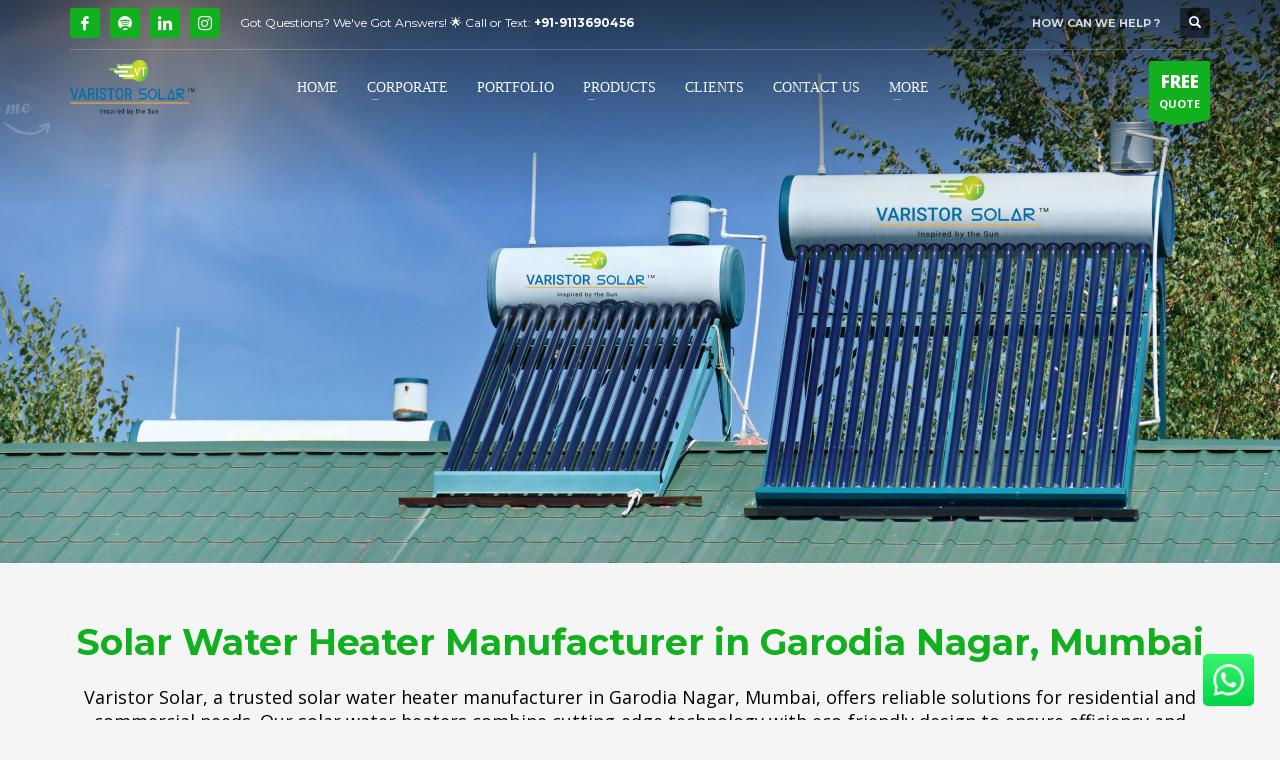

--- FILE ---
content_type: text/html; charset=utf-8
request_url: https://www.google.com/recaptcha/api2/anchor?ar=1&k=6Lcc-zUpAAAAAPznbTJ2Ydhi4AGim9gSU0hJ9N0i&co=aHR0cHM6Ly93d3cudmFyaXN0b3Jzb2xhci5jb206NDQz&hl=en&v=PoyoqOPhxBO7pBk68S4YbpHZ&theme=light&size=normal&anchor-ms=20000&execute-ms=30000&cb=99oxbejaqtof
body_size: 49463
content:
<!DOCTYPE HTML><html dir="ltr" lang="en"><head><meta http-equiv="Content-Type" content="text/html; charset=UTF-8">
<meta http-equiv="X-UA-Compatible" content="IE=edge">
<title>reCAPTCHA</title>
<style type="text/css">
/* cyrillic-ext */
@font-face {
  font-family: 'Roboto';
  font-style: normal;
  font-weight: 400;
  font-stretch: 100%;
  src: url(//fonts.gstatic.com/s/roboto/v48/KFO7CnqEu92Fr1ME7kSn66aGLdTylUAMa3GUBHMdazTgWw.woff2) format('woff2');
  unicode-range: U+0460-052F, U+1C80-1C8A, U+20B4, U+2DE0-2DFF, U+A640-A69F, U+FE2E-FE2F;
}
/* cyrillic */
@font-face {
  font-family: 'Roboto';
  font-style: normal;
  font-weight: 400;
  font-stretch: 100%;
  src: url(//fonts.gstatic.com/s/roboto/v48/KFO7CnqEu92Fr1ME7kSn66aGLdTylUAMa3iUBHMdazTgWw.woff2) format('woff2');
  unicode-range: U+0301, U+0400-045F, U+0490-0491, U+04B0-04B1, U+2116;
}
/* greek-ext */
@font-face {
  font-family: 'Roboto';
  font-style: normal;
  font-weight: 400;
  font-stretch: 100%;
  src: url(//fonts.gstatic.com/s/roboto/v48/KFO7CnqEu92Fr1ME7kSn66aGLdTylUAMa3CUBHMdazTgWw.woff2) format('woff2');
  unicode-range: U+1F00-1FFF;
}
/* greek */
@font-face {
  font-family: 'Roboto';
  font-style: normal;
  font-weight: 400;
  font-stretch: 100%;
  src: url(//fonts.gstatic.com/s/roboto/v48/KFO7CnqEu92Fr1ME7kSn66aGLdTylUAMa3-UBHMdazTgWw.woff2) format('woff2');
  unicode-range: U+0370-0377, U+037A-037F, U+0384-038A, U+038C, U+038E-03A1, U+03A3-03FF;
}
/* math */
@font-face {
  font-family: 'Roboto';
  font-style: normal;
  font-weight: 400;
  font-stretch: 100%;
  src: url(//fonts.gstatic.com/s/roboto/v48/KFO7CnqEu92Fr1ME7kSn66aGLdTylUAMawCUBHMdazTgWw.woff2) format('woff2');
  unicode-range: U+0302-0303, U+0305, U+0307-0308, U+0310, U+0312, U+0315, U+031A, U+0326-0327, U+032C, U+032F-0330, U+0332-0333, U+0338, U+033A, U+0346, U+034D, U+0391-03A1, U+03A3-03A9, U+03B1-03C9, U+03D1, U+03D5-03D6, U+03F0-03F1, U+03F4-03F5, U+2016-2017, U+2034-2038, U+203C, U+2040, U+2043, U+2047, U+2050, U+2057, U+205F, U+2070-2071, U+2074-208E, U+2090-209C, U+20D0-20DC, U+20E1, U+20E5-20EF, U+2100-2112, U+2114-2115, U+2117-2121, U+2123-214F, U+2190, U+2192, U+2194-21AE, U+21B0-21E5, U+21F1-21F2, U+21F4-2211, U+2213-2214, U+2216-22FF, U+2308-230B, U+2310, U+2319, U+231C-2321, U+2336-237A, U+237C, U+2395, U+239B-23B7, U+23D0, U+23DC-23E1, U+2474-2475, U+25AF, U+25B3, U+25B7, U+25BD, U+25C1, U+25CA, U+25CC, U+25FB, U+266D-266F, U+27C0-27FF, U+2900-2AFF, U+2B0E-2B11, U+2B30-2B4C, U+2BFE, U+3030, U+FF5B, U+FF5D, U+1D400-1D7FF, U+1EE00-1EEFF;
}
/* symbols */
@font-face {
  font-family: 'Roboto';
  font-style: normal;
  font-weight: 400;
  font-stretch: 100%;
  src: url(//fonts.gstatic.com/s/roboto/v48/KFO7CnqEu92Fr1ME7kSn66aGLdTylUAMaxKUBHMdazTgWw.woff2) format('woff2');
  unicode-range: U+0001-000C, U+000E-001F, U+007F-009F, U+20DD-20E0, U+20E2-20E4, U+2150-218F, U+2190, U+2192, U+2194-2199, U+21AF, U+21E6-21F0, U+21F3, U+2218-2219, U+2299, U+22C4-22C6, U+2300-243F, U+2440-244A, U+2460-24FF, U+25A0-27BF, U+2800-28FF, U+2921-2922, U+2981, U+29BF, U+29EB, U+2B00-2BFF, U+4DC0-4DFF, U+FFF9-FFFB, U+10140-1018E, U+10190-1019C, U+101A0, U+101D0-101FD, U+102E0-102FB, U+10E60-10E7E, U+1D2C0-1D2D3, U+1D2E0-1D37F, U+1F000-1F0FF, U+1F100-1F1AD, U+1F1E6-1F1FF, U+1F30D-1F30F, U+1F315, U+1F31C, U+1F31E, U+1F320-1F32C, U+1F336, U+1F378, U+1F37D, U+1F382, U+1F393-1F39F, U+1F3A7-1F3A8, U+1F3AC-1F3AF, U+1F3C2, U+1F3C4-1F3C6, U+1F3CA-1F3CE, U+1F3D4-1F3E0, U+1F3ED, U+1F3F1-1F3F3, U+1F3F5-1F3F7, U+1F408, U+1F415, U+1F41F, U+1F426, U+1F43F, U+1F441-1F442, U+1F444, U+1F446-1F449, U+1F44C-1F44E, U+1F453, U+1F46A, U+1F47D, U+1F4A3, U+1F4B0, U+1F4B3, U+1F4B9, U+1F4BB, U+1F4BF, U+1F4C8-1F4CB, U+1F4D6, U+1F4DA, U+1F4DF, U+1F4E3-1F4E6, U+1F4EA-1F4ED, U+1F4F7, U+1F4F9-1F4FB, U+1F4FD-1F4FE, U+1F503, U+1F507-1F50B, U+1F50D, U+1F512-1F513, U+1F53E-1F54A, U+1F54F-1F5FA, U+1F610, U+1F650-1F67F, U+1F687, U+1F68D, U+1F691, U+1F694, U+1F698, U+1F6AD, U+1F6B2, U+1F6B9-1F6BA, U+1F6BC, U+1F6C6-1F6CF, U+1F6D3-1F6D7, U+1F6E0-1F6EA, U+1F6F0-1F6F3, U+1F6F7-1F6FC, U+1F700-1F7FF, U+1F800-1F80B, U+1F810-1F847, U+1F850-1F859, U+1F860-1F887, U+1F890-1F8AD, U+1F8B0-1F8BB, U+1F8C0-1F8C1, U+1F900-1F90B, U+1F93B, U+1F946, U+1F984, U+1F996, U+1F9E9, U+1FA00-1FA6F, U+1FA70-1FA7C, U+1FA80-1FA89, U+1FA8F-1FAC6, U+1FACE-1FADC, U+1FADF-1FAE9, U+1FAF0-1FAF8, U+1FB00-1FBFF;
}
/* vietnamese */
@font-face {
  font-family: 'Roboto';
  font-style: normal;
  font-weight: 400;
  font-stretch: 100%;
  src: url(//fonts.gstatic.com/s/roboto/v48/KFO7CnqEu92Fr1ME7kSn66aGLdTylUAMa3OUBHMdazTgWw.woff2) format('woff2');
  unicode-range: U+0102-0103, U+0110-0111, U+0128-0129, U+0168-0169, U+01A0-01A1, U+01AF-01B0, U+0300-0301, U+0303-0304, U+0308-0309, U+0323, U+0329, U+1EA0-1EF9, U+20AB;
}
/* latin-ext */
@font-face {
  font-family: 'Roboto';
  font-style: normal;
  font-weight: 400;
  font-stretch: 100%;
  src: url(//fonts.gstatic.com/s/roboto/v48/KFO7CnqEu92Fr1ME7kSn66aGLdTylUAMa3KUBHMdazTgWw.woff2) format('woff2');
  unicode-range: U+0100-02BA, U+02BD-02C5, U+02C7-02CC, U+02CE-02D7, U+02DD-02FF, U+0304, U+0308, U+0329, U+1D00-1DBF, U+1E00-1E9F, U+1EF2-1EFF, U+2020, U+20A0-20AB, U+20AD-20C0, U+2113, U+2C60-2C7F, U+A720-A7FF;
}
/* latin */
@font-face {
  font-family: 'Roboto';
  font-style: normal;
  font-weight: 400;
  font-stretch: 100%;
  src: url(//fonts.gstatic.com/s/roboto/v48/KFO7CnqEu92Fr1ME7kSn66aGLdTylUAMa3yUBHMdazQ.woff2) format('woff2');
  unicode-range: U+0000-00FF, U+0131, U+0152-0153, U+02BB-02BC, U+02C6, U+02DA, U+02DC, U+0304, U+0308, U+0329, U+2000-206F, U+20AC, U+2122, U+2191, U+2193, U+2212, U+2215, U+FEFF, U+FFFD;
}
/* cyrillic-ext */
@font-face {
  font-family: 'Roboto';
  font-style: normal;
  font-weight: 500;
  font-stretch: 100%;
  src: url(//fonts.gstatic.com/s/roboto/v48/KFO7CnqEu92Fr1ME7kSn66aGLdTylUAMa3GUBHMdazTgWw.woff2) format('woff2');
  unicode-range: U+0460-052F, U+1C80-1C8A, U+20B4, U+2DE0-2DFF, U+A640-A69F, U+FE2E-FE2F;
}
/* cyrillic */
@font-face {
  font-family: 'Roboto';
  font-style: normal;
  font-weight: 500;
  font-stretch: 100%;
  src: url(//fonts.gstatic.com/s/roboto/v48/KFO7CnqEu92Fr1ME7kSn66aGLdTylUAMa3iUBHMdazTgWw.woff2) format('woff2');
  unicode-range: U+0301, U+0400-045F, U+0490-0491, U+04B0-04B1, U+2116;
}
/* greek-ext */
@font-face {
  font-family: 'Roboto';
  font-style: normal;
  font-weight: 500;
  font-stretch: 100%;
  src: url(//fonts.gstatic.com/s/roboto/v48/KFO7CnqEu92Fr1ME7kSn66aGLdTylUAMa3CUBHMdazTgWw.woff2) format('woff2');
  unicode-range: U+1F00-1FFF;
}
/* greek */
@font-face {
  font-family: 'Roboto';
  font-style: normal;
  font-weight: 500;
  font-stretch: 100%;
  src: url(//fonts.gstatic.com/s/roboto/v48/KFO7CnqEu92Fr1ME7kSn66aGLdTylUAMa3-UBHMdazTgWw.woff2) format('woff2');
  unicode-range: U+0370-0377, U+037A-037F, U+0384-038A, U+038C, U+038E-03A1, U+03A3-03FF;
}
/* math */
@font-face {
  font-family: 'Roboto';
  font-style: normal;
  font-weight: 500;
  font-stretch: 100%;
  src: url(//fonts.gstatic.com/s/roboto/v48/KFO7CnqEu92Fr1ME7kSn66aGLdTylUAMawCUBHMdazTgWw.woff2) format('woff2');
  unicode-range: U+0302-0303, U+0305, U+0307-0308, U+0310, U+0312, U+0315, U+031A, U+0326-0327, U+032C, U+032F-0330, U+0332-0333, U+0338, U+033A, U+0346, U+034D, U+0391-03A1, U+03A3-03A9, U+03B1-03C9, U+03D1, U+03D5-03D6, U+03F0-03F1, U+03F4-03F5, U+2016-2017, U+2034-2038, U+203C, U+2040, U+2043, U+2047, U+2050, U+2057, U+205F, U+2070-2071, U+2074-208E, U+2090-209C, U+20D0-20DC, U+20E1, U+20E5-20EF, U+2100-2112, U+2114-2115, U+2117-2121, U+2123-214F, U+2190, U+2192, U+2194-21AE, U+21B0-21E5, U+21F1-21F2, U+21F4-2211, U+2213-2214, U+2216-22FF, U+2308-230B, U+2310, U+2319, U+231C-2321, U+2336-237A, U+237C, U+2395, U+239B-23B7, U+23D0, U+23DC-23E1, U+2474-2475, U+25AF, U+25B3, U+25B7, U+25BD, U+25C1, U+25CA, U+25CC, U+25FB, U+266D-266F, U+27C0-27FF, U+2900-2AFF, U+2B0E-2B11, U+2B30-2B4C, U+2BFE, U+3030, U+FF5B, U+FF5D, U+1D400-1D7FF, U+1EE00-1EEFF;
}
/* symbols */
@font-face {
  font-family: 'Roboto';
  font-style: normal;
  font-weight: 500;
  font-stretch: 100%;
  src: url(//fonts.gstatic.com/s/roboto/v48/KFO7CnqEu92Fr1ME7kSn66aGLdTylUAMaxKUBHMdazTgWw.woff2) format('woff2');
  unicode-range: U+0001-000C, U+000E-001F, U+007F-009F, U+20DD-20E0, U+20E2-20E4, U+2150-218F, U+2190, U+2192, U+2194-2199, U+21AF, U+21E6-21F0, U+21F3, U+2218-2219, U+2299, U+22C4-22C6, U+2300-243F, U+2440-244A, U+2460-24FF, U+25A0-27BF, U+2800-28FF, U+2921-2922, U+2981, U+29BF, U+29EB, U+2B00-2BFF, U+4DC0-4DFF, U+FFF9-FFFB, U+10140-1018E, U+10190-1019C, U+101A0, U+101D0-101FD, U+102E0-102FB, U+10E60-10E7E, U+1D2C0-1D2D3, U+1D2E0-1D37F, U+1F000-1F0FF, U+1F100-1F1AD, U+1F1E6-1F1FF, U+1F30D-1F30F, U+1F315, U+1F31C, U+1F31E, U+1F320-1F32C, U+1F336, U+1F378, U+1F37D, U+1F382, U+1F393-1F39F, U+1F3A7-1F3A8, U+1F3AC-1F3AF, U+1F3C2, U+1F3C4-1F3C6, U+1F3CA-1F3CE, U+1F3D4-1F3E0, U+1F3ED, U+1F3F1-1F3F3, U+1F3F5-1F3F7, U+1F408, U+1F415, U+1F41F, U+1F426, U+1F43F, U+1F441-1F442, U+1F444, U+1F446-1F449, U+1F44C-1F44E, U+1F453, U+1F46A, U+1F47D, U+1F4A3, U+1F4B0, U+1F4B3, U+1F4B9, U+1F4BB, U+1F4BF, U+1F4C8-1F4CB, U+1F4D6, U+1F4DA, U+1F4DF, U+1F4E3-1F4E6, U+1F4EA-1F4ED, U+1F4F7, U+1F4F9-1F4FB, U+1F4FD-1F4FE, U+1F503, U+1F507-1F50B, U+1F50D, U+1F512-1F513, U+1F53E-1F54A, U+1F54F-1F5FA, U+1F610, U+1F650-1F67F, U+1F687, U+1F68D, U+1F691, U+1F694, U+1F698, U+1F6AD, U+1F6B2, U+1F6B9-1F6BA, U+1F6BC, U+1F6C6-1F6CF, U+1F6D3-1F6D7, U+1F6E0-1F6EA, U+1F6F0-1F6F3, U+1F6F7-1F6FC, U+1F700-1F7FF, U+1F800-1F80B, U+1F810-1F847, U+1F850-1F859, U+1F860-1F887, U+1F890-1F8AD, U+1F8B0-1F8BB, U+1F8C0-1F8C1, U+1F900-1F90B, U+1F93B, U+1F946, U+1F984, U+1F996, U+1F9E9, U+1FA00-1FA6F, U+1FA70-1FA7C, U+1FA80-1FA89, U+1FA8F-1FAC6, U+1FACE-1FADC, U+1FADF-1FAE9, U+1FAF0-1FAF8, U+1FB00-1FBFF;
}
/* vietnamese */
@font-face {
  font-family: 'Roboto';
  font-style: normal;
  font-weight: 500;
  font-stretch: 100%;
  src: url(//fonts.gstatic.com/s/roboto/v48/KFO7CnqEu92Fr1ME7kSn66aGLdTylUAMa3OUBHMdazTgWw.woff2) format('woff2');
  unicode-range: U+0102-0103, U+0110-0111, U+0128-0129, U+0168-0169, U+01A0-01A1, U+01AF-01B0, U+0300-0301, U+0303-0304, U+0308-0309, U+0323, U+0329, U+1EA0-1EF9, U+20AB;
}
/* latin-ext */
@font-face {
  font-family: 'Roboto';
  font-style: normal;
  font-weight: 500;
  font-stretch: 100%;
  src: url(//fonts.gstatic.com/s/roboto/v48/KFO7CnqEu92Fr1ME7kSn66aGLdTylUAMa3KUBHMdazTgWw.woff2) format('woff2');
  unicode-range: U+0100-02BA, U+02BD-02C5, U+02C7-02CC, U+02CE-02D7, U+02DD-02FF, U+0304, U+0308, U+0329, U+1D00-1DBF, U+1E00-1E9F, U+1EF2-1EFF, U+2020, U+20A0-20AB, U+20AD-20C0, U+2113, U+2C60-2C7F, U+A720-A7FF;
}
/* latin */
@font-face {
  font-family: 'Roboto';
  font-style: normal;
  font-weight: 500;
  font-stretch: 100%;
  src: url(//fonts.gstatic.com/s/roboto/v48/KFO7CnqEu92Fr1ME7kSn66aGLdTylUAMa3yUBHMdazQ.woff2) format('woff2');
  unicode-range: U+0000-00FF, U+0131, U+0152-0153, U+02BB-02BC, U+02C6, U+02DA, U+02DC, U+0304, U+0308, U+0329, U+2000-206F, U+20AC, U+2122, U+2191, U+2193, U+2212, U+2215, U+FEFF, U+FFFD;
}
/* cyrillic-ext */
@font-face {
  font-family: 'Roboto';
  font-style: normal;
  font-weight: 900;
  font-stretch: 100%;
  src: url(//fonts.gstatic.com/s/roboto/v48/KFO7CnqEu92Fr1ME7kSn66aGLdTylUAMa3GUBHMdazTgWw.woff2) format('woff2');
  unicode-range: U+0460-052F, U+1C80-1C8A, U+20B4, U+2DE0-2DFF, U+A640-A69F, U+FE2E-FE2F;
}
/* cyrillic */
@font-face {
  font-family: 'Roboto';
  font-style: normal;
  font-weight: 900;
  font-stretch: 100%;
  src: url(//fonts.gstatic.com/s/roboto/v48/KFO7CnqEu92Fr1ME7kSn66aGLdTylUAMa3iUBHMdazTgWw.woff2) format('woff2');
  unicode-range: U+0301, U+0400-045F, U+0490-0491, U+04B0-04B1, U+2116;
}
/* greek-ext */
@font-face {
  font-family: 'Roboto';
  font-style: normal;
  font-weight: 900;
  font-stretch: 100%;
  src: url(//fonts.gstatic.com/s/roboto/v48/KFO7CnqEu92Fr1ME7kSn66aGLdTylUAMa3CUBHMdazTgWw.woff2) format('woff2');
  unicode-range: U+1F00-1FFF;
}
/* greek */
@font-face {
  font-family: 'Roboto';
  font-style: normal;
  font-weight: 900;
  font-stretch: 100%;
  src: url(//fonts.gstatic.com/s/roboto/v48/KFO7CnqEu92Fr1ME7kSn66aGLdTylUAMa3-UBHMdazTgWw.woff2) format('woff2');
  unicode-range: U+0370-0377, U+037A-037F, U+0384-038A, U+038C, U+038E-03A1, U+03A3-03FF;
}
/* math */
@font-face {
  font-family: 'Roboto';
  font-style: normal;
  font-weight: 900;
  font-stretch: 100%;
  src: url(//fonts.gstatic.com/s/roboto/v48/KFO7CnqEu92Fr1ME7kSn66aGLdTylUAMawCUBHMdazTgWw.woff2) format('woff2');
  unicode-range: U+0302-0303, U+0305, U+0307-0308, U+0310, U+0312, U+0315, U+031A, U+0326-0327, U+032C, U+032F-0330, U+0332-0333, U+0338, U+033A, U+0346, U+034D, U+0391-03A1, U+03A3-03A9, U+03B1-03C9, U+03D1, U+03D5-03D6, U+03F0-03F1, U+03F4-03F5, U+2016-2017, U+2034-2038, U+203C, U+2040, U+2043, U+2047, U+2050, U+2057, U+205F, U+2070-2071, U+2074-208E, U+2090-209C, U+20D0-20DC, U+20E1, U+20E5-20EF, U+2100-2112, U+2114-2115, U+2117-2121, U+2123-214F, U+2190, U+2192, U+2194-21AE, U+21B0-21E5, U+21F1-21F2, U+21F4-2211, U+2213-2214, U+2216-22FF, U+2308-230B, U+2310, U+2319, U+231C-2321, U+2336-237A, U+237C, U+2395, U+239B-23B7, U+23D0, U+23DC-23E1, U+2474-2475, U+25AF, U+25B3, U+25B7, U+25BD, U+25C1, U+25CA, U+25CC, U+25FB, U+266D-266F, U+27C0-27FF, U+2900-2AFF, U+2B0E-2B11, U+2B30-2B4C, U+2BFE, U+3030, U+FF5B, U+FF5D, U+1D400-1D7FF, U+1EE00-1EEFF;
}
/* symbols */
@font-face {
  font-family: 'Roboto';
  font-style: normal;
  font-weight: 900;
  font-stretch: 100%;
  src: url(//fonts.gstatic.com/s/roboto/v48/KFO7CnqEu92Fr1ME7kSn66aGLdTylUAMaxKUBHMdazTgWw.woff2) format('woff2');
  unicode-range: U+0001-000C, U+000E-001F, U+007F-009F, U+20DD-20E0, U+20E2-20E4, U+2150-218F, U+2190, U+2192, U+2194-2199, U+21AF, U+21E6-21F0, U+21F3, U+2218-2219, U+2299, U+22C4-22C6, U+2300-243F, U+2440-244A, U+2460-24FF, U+25A0-27BF, U+2800-28FF, U+2921-2922, U+2981, U+29BF, U+29EB, U+2B00-2BFF, U+4DC0-4DFF, U+FFF9-FFFB, U+10140-1018E, U+10190-1019C, U+101A0, U+101D0-101FD, U+102E0-102FB, U+10E60-10E7E, U+1D2C0-1D2D3, U+1D2E0-1D37F, U+1F000-1F0FF, U+1F100-1F1AD, U+1F1E6-1F1FF, U+1F30D-1F30F, U+1F315, U+1F31C, U+1F31E, U+1F320-1F32C, U+1F336, U+1F378, U+1F37D, U+1F382, U+1F393-1F39F, U+1F3A7-1F3A8, U+1F3AC-1F3AF, U+1F3C2, U+1F3C4-1F3C6, U+1F3CA-1F3CE, U+1F3D4-1F3E0, U+1F3ED, U+1F3F1-1F3F3, U+1F3F5-1F3F7, U+1F408, U+1F415, U+1F41F, U+1F426, U+1F43F, U+1F441-1F442, U+1F444, U+1F446-1F449, U+1F44C-1F44E, U+1F453, U+1F46A, U+1F47D, U+1F4A3, U+1F4B0, U+1F4B3, U+1F4B9, U+1F4BB, U+1F4BF, U+1F4C8-1F4CB, U+1F4D6, U+1F4DA, U+1F4DF, U+1F4E3-1F4E6, U+1F4EA-1F4ED, U+1F4F7, U+1F4F9-1F4FB, U+1F4FD-1F4FE, U+1F503, U+1F507-1F50B, U+1F50D, U+1F512-1F513, U+1F53E-1F54A, U+1F54F-1F5FA, U+1F610, U+1F650-1F67F, U+1F687, U+1F68D, U+1F691, U+1F694, U+1F698, U+1F6AD, U+1F6B2, U+1F6B9-1F6BA, U+1F6BC, U+1F6C6-1F6CF, U+1F6D3-1F6D7, U+1F6E0-1F6EA, U+1F6F0-1F6F3, U+1F6F7-1F6FC, U+1F700-1F7FF, U+1F800-1F80B, U+1F810-1F847, U+1F850-1F859, U+1F860-1F887, U+1F890-1F8AD, U+1F8B0-1F8BB, U+1F8C0-1F8C1, U+1F900-1F90B, U+1F93B, U+1F946, U+1F984, U+1F996, U+1F9E9, U+1FA00-1FA6F, U+1FA70-1FA7C, U+1FA80-1FA89, U+1FA8F-1FAC6, U+1FACE-1FADC, U+1FADF-1FAE9, U+1FAF0-1FAF8, U+1FB00-1FBFF;
}
/* vietnamese */
@font-face {
  font-family: 'Roboto';
  font-style: normal;
  font-weight: 900;
  font-stretch: 100%;
  src: url(//fonts.gstatic.com/s/roboto/v48/KFO7CnqEu92Fr1ME7kSn66aGLdTylUAMa3OUBHMdazTgWw.woff2) format('woff2');
  unicode-range: U+0102-0103, U+0110-0111, U+0128-0129, U+0168-0169, U+01A0-01A1, U+01AF-01B0, U+0300-0301, U+0303-0304, U+0308-0309, U+0323, U+0329, U+1EA0-1EF9, U+20AB;
}
/* latin-ext */
@font-face {
  font-family: 'Roboto';
  font-style: normal;
  font-weight: 900;
  font-stretch: 100%;
  src: url(//fonts.gstatic.com/s/roboto/v48/KFO7CnqEu92Fr1ME7kSn66aGLdTylUAMa3KUBHMdazTgWw.woff2) format('woff2');
  unicode-range: U+0100-02BA, U+02BD-02C5, U+02C7-02CC, U+02CE-02D7, U+02DD-02FF, U+0304, U+0308, U+0329, U+1D00-1DBF, U+1E00-1E9F, U+1EF2-1EFF, U+2020, U+20A0-20AB, U+20AD-20C0, U+2113, U+2C60-2C7F, U+A720-A7FF;
}
/* latin */
@font-face {
  font-family: 'Roboto';
  font-style: normal;
  font-weight: 900;
  font-stretch: 100%;
  src: url(//fonts.gstatic.com/s/roboto/v48/KFO7CnqEu92Fr1ME7kSn66aGLdTylUAMa3yUBHMdazQ.woff2) format('woff2');
  unicode-range: U+0000-00FF, U+0131, U+0152-0153, U+02BB-02BC, U+02C6, U+02DA, U+02DC, U+0304, U+0308, U+0329, U+2000-206F, U+20AC, U+2122, U+2191, U+2193, U+2212, U+2215, U+FEFF, U+FFFD;
}

</style>
<link rel="stylesheet" type="text/css" href="https://www.gstatic.com/recaptcha/releases/PoyoqOPhxBO7pBk68S4YbpHZ/styles__ltr.css">
<script nonce="DVtT6X10HFf0j936xaxHYQ" type="text/javascript">window['__recaptcha_api'] = 'https://www.google.com/recaptcha/api2/';</script>
<script type="text/javascript" src="https://www.gstatic.com/recaptcha/releases/PoyoqOPhxBO7pBk68S4YbpHZ/recaptcha__en.js" nonce="DVtT6X10HFf0j936xaxHYQ">
      
    </script></head>
<body><div id="rc-anchor-alert" class="rc-anchor-alert"></div>
<input type="hidden" id="recaptcha-token" value="[base64]">
<script type="text/javascript" nonce="DVtT6X10HFf0j936xaxHYQ">
      recaptcha.anchor.Main.init("[\x22ainput\x22,[\x22bgdata\x22,\x22\x22,\[base64]/[base64]/bmV3IFpbdF0obVswXSk6Sz09Mj9uZXcgWlt0XShtWzBdLG1bMV0pOks9PTM/bmV3IFpbdF0obVswXSxtWzFdLG1bMl0pOks9PTQ/[base64]/[base64]/[base64]/[base64]/[base64]/[base64]/[base64]/[base64]/[base64]/[base64]/[base64]/[base64]/[base64]/[base64]\\u003d\\u003d\x22,\[base64]\\u003d\x22,\[base64]/CksKbw6FEw4h1w6dcTm3DonzDhsKHUMO2w5kEw7bDt07Dg8O3KHE5HMOaK8K8GXzCsMOPBBAfOsOKwo5OHHPDkklHwqMaa8K+N2Q3w4/Dr2vDlsO1wpBSD8OZwqPCqGkCw6d4TsOxJCbCgFXDqk8VZT/CpMOAw7PDsS4ca0MQIcKHwrUBwqtMw5/[base64]/CjDDClMOYfsO1QBPCg8Kqwr3CnmMSwoJcw6sBJsKgwpsgWhzCg1YsWS1SQMK9wrvCtSlXeEQfwo/Cq8KQXcOywpDDvXHDsFbCtMOEwr06WTtWw5c4GsKZC8OCw57Dl2IqccK9wrdXYcOEwoXDvh/DlknCm1QmScOuw4M4woNHwrJcSkfCusOVbGchL8KlTG4UwooTGk/[base64]/EnzDlVlvw69AXEfCiS3DjcOmVG1yS8KHFMKEwo/[base64]/[base64]/Du8OBIcO2wq/CmsKJBGHCviPCuivCll7DgiVzw7ssScOCdsKSw5B/ccKSwovCi8KLw5owP3TDlsOXJHxFeMO1O8OIWAnCrEXCrcKOw5MpOWTCrlVewrQxPcOWXH1awoDCqcOoB8KOwpjCrx9GP8O1akEtQ8KHQhLDq8KxUl7DisKgwrpFTcK1w4jCv8OJYz0oMw/DsWEDU8KBQh/CosOswpDCi8OjP8Ksw6hDScKjQ8OKUEk/LgXDnxtqw7IqwrnDp8O4PsOgbsOwbkpCTi7CjRYdwoTCjEHDjA0cfkIzw7VVeMKAw7FZDT/Dj8OoU8KIe8O1LMKhb1F9SR7DlUTDvcO2Y8KDYcKuw7XChBPCpcK/dhwgJnDCrcKIUSwoG0QQCcKiw5rCjQrCoyjDmSAZwqEZwpHDmCvCsTFtUcORwqzDvh7DmMODGRvCpQ9Ww63DuMOTwoNNwqo1XcO/wo/[base64]/[base64]/DqnvDhSRmwqrCusO+w5clwqdEw4rCgMO4RjvDqE54NEzCmRXCjiLCpBtwDCTDqsKQEhpQwprCp2jDgMOpKcKaPkN3dcOpVcK0w77CmknCp8K1OsOVw7vCnsKhw51iJHDCk8KFw5R5w7zDrcO8OsKEdcK5wrPDm8OewoIeXMOCWcK5QsOCwo88w5FQVW5Ddy/DmMKbWEnDiMOiw7JIw4vDvMOeYk7DhXNcwpfCpiQ8GnMtB8KNQcK2ckZ5w6XDhVpDw5jCkQZgCsKrKRXDhMOswqA2wqd+wrMTw4HCs8KrwoDCuGzCsEBHw7FeccOpZkLDhsOJB8OHHA7DrycSw5/CgErCv8ORw5zClkNxECDCr8KKw6tJSsKlwqJtwqfDnhDDshUTw4Q1w6cIw7HDuSRaw4INccKseRkAchXDhsO5SjLCqsOzwphCwow3w53CtsOiw54bfcOMw7s4XR/Dp8Kew5AywrsbecOtwqt/LsK/w4DCtG3DlF/[base64]/[base64]/CpcO3wqDCmSdKwod3wrc8wp7CpgQBw4wDKn1LwqoyOsOxw4rDk1orw500AMOnwq/DnMKwwq/Cs0shSGQvS1rChcKuIGbDmhQ5XcKnG8KZw5Y2w4DCicOSKmo/T8ObX8KXXcOjwpJLw6zDusODY8K/[base64]/w5gUbkHDlsKsey07In09Vxk4em1VwplZw5LCjCU9w5QEw4YZwq9cw7sQw5kiwpg4w5zDsxrCs0QUwrDDgh5QFSNHACEnw4ZrG3lQcDLCnsKKwr3DtWnCk2rDli7CoUEaMXl/Q8OCwrjDlB5JOcOJw6FFw73CvcOzw7EdwqdGLcKPT8OrB3TDsMKUwoUrGsKgwoI5wpTCiGzCs8KoAynDqkx3bCLCmMOIWsKsw68pw5DDr8Onw6/[base64]/Co8O2YXXCpsOwwpI2wpTCol/Drh4Xw6AiKMK/wrQpwr8CDlbDjcOyw7Mxw6XCrjfCvSlBFEXCtcO+JV9xwrcCwpFcVxbDuAvDqsKJw6gOw43DoXtgwrc0wr0ePlvChcOZwrsKwqtLwpNUw64Swo4/wq8yVC0DwpnCuTvDv8KLwrLDg019BMKSw7DCmMKZG1tLMRjCksOAfAvCp8Kod8Oswr/DukJGH8Omw6QvIcK7woQATcOQOsKDATAuwqPDssKlwrDCi3dywpcEwrTDjh7DusKuOGhNw4QMw7pMN2zDmcKtTRfDlhdTw4VEw5UYV8OvYS8TwpfCrcOjacKtw4diw4o7ajYEIivDrVwzA8Oraz7Dm8OCZcOZdVUUacOkD8OFwoPDoD/[base64]/DiXQCAMOZw4oREMOqS8OnwpE2wpzDkhnDvi4kw4zCo8O5w4gFdsKmIhI0OMONXHLDpiDDjsOwQw0ldMKvaDg8wqNhJk3Dlko2EkzCvMOqwoI0SX7CiQTCnh3DghVgw7BGw5fDg8KhwonCn8KHw4bDlxXCr8KhCU7CiMO8DcK1wow5O8KvbsK2w6U/w7MDBQbDiU7DrG0lS8KnBmLCoDzDmXQsWSNcw45Sw4Bpwp0xw7/Cv3LCjcKiwrk+J8KsfnLCoj5Uw73CkcOnA30KT8KhAMOWRDPDvMKPLXFkw4ceZcKJc8KVZ19DLcK6wpbDnHUswqx4wobCpEHCky3ClTAwbV3Cn8OswprDscOLa0XCm8KpXA8wBUUkw43CqcKMTsKHDh/[base64]/asO8QMKxw7fDuz3Cix7DtcKAwqXDtG0Ow6TCg8O/wo4qOMKEQMONwp7CkhbDsyLDtC0wT8KLcnnDjE1BBcK4wqoXw6xwOsKRThZjw5LCtxF7RB0cw5vClcKSDyrClMO/woTDkcOOw68WHH5BwqzCvsKww7VbJcKpw6jCrcOHdcKHw6jCr8KawpzCsU4oasKQwp5Dw5ZJIMK5wqnCscKQdQ7CpsOLFgHChsKrDhbCv8K+w6/CgnDDphfCjMOvwoIAw4vCn8O0JU3DkjXCl1bCncOxwq/DtR/Ds2Eqw6QlZsOYfMO6w6rDnTTDuVrDgSPDiw1XBUMBwpk7woTClykUQMOlDcOFw5AJUzIUwpY1QHvDmBHCo8KKw5TDi8OLw7cowrUswolzeMOGw7J0wqnDssKCw74Gw7TCuMK7X8O4dsK/D8OrNC9/wrIcw6NIPcOCw5gjXRnDhMKCP8KPfxPCosO5wojDsh7CrcKvw50SwpVlwrkow4DCnyg7JMKhdkd6IsOgw7xoPxcGwpvDmk/CiDxWwqbDlFPDk3fCuVcHw7c4wqzCoHhbMmvDsW7Cm8Oqw4hhw6Y0R8K0w47DgWLDv8OKw5xCw5fDjcOGw63CnSbDq8KSw78GU8ObYy3CocOjwp58Sklsw5kjZ8OowoLDtnDDp8KPw7/DlEvDp8KnKgLCskvCkAnCnSxABsKrTMK3YsKqUsK8w5hsf8KldElHwpxQYMOcw7DDuUoaB10ib3cBw5TDp8Otw7cvasOHABAZdy0mesK8LU9EJx5FBk59wqIIb8OPwrEgwqnCvcO5wrJcRn17fMOfwpsnw7/Dv8K1YcOsTMOTw6nCpsKleUgMwpHClsKmBcKgNMO5wrfCnsKZw59JcC4Nf8OxWQ1JGkE3w7nCrMOoblNTYEVlGcKdwpNVw7VKw6IVwr0Jw6HClR02F8Olw6kHfMOdwo/Dg1wfw7/Ck37CnMKNb2HCi8OqRWk7w691w4pBw4tEUcK0TsOlClDCrMOgM8KXXzQAW8OlwrMHw79VLsO6aHQtwoDCkmw0D8KOL1LDtkvDoMKEw4fCgHpNecK6HsKmPlfDhsOQFjXCvMOHSk/ChMKRA0nCkMKCKSfClgrCnSbDuRTCg2fDiGJywpjCi8K8UsKzw5Bgw5Y4wpbCssKXNnpZCndYwoHDr8KTw5cHwo7CqmLCm0E4AkTCgsKWZRjDn8K1LUXDqcK1Uk/DuRbCsMOQTw3Chx3DtsKTwqxtVMOwAk5rw5tVwpDDh8KTwpJ3QSAvw77DrMKuFcOTwrLDtcOuw6BewqoXbhxfGlzDmMKgbDvDssKGwrjDmzjCmzbDu8OwL8ORwpIFwqPCoytQBTVVw7nCrQ/Cm8KxwqbCvDcpwpU0wqJCKMOQw5XCrcO6V8Ogwpg6w6ghw4ULfxRjHDXCqXbDsXHDrsO3NMK2AA4sw7NrOsOPTQd8w6zDmsOHQEbCscOUKnMcFcKUa8OSbFfDjUUVw6FrAS/[base64]/wqLDqMKUWsOhIcOZw78PwpgtAsK0MFUgw4zCrAAUw7DCjRhAwqzDonzCtXs0w4jCjsORwoN/OQzDpsOqwq8BK8O7XsKiwoohJMOCdmYhb1XDgcKcRcO4FMO2NRF/XsOvLMK0GVIiGCrDrMKuw7xPQMOvbHw6NFRRw4zCrMOzVEvDgQfDizXDkiHCjcOyw5VrEMKKwobClRrDgMOfTQvCoFkWSVNvYsK8N8KeATfCuAt+w6QqMwbDncOtw6/CtcOqDBEkw77CrBJAQnTCvsKUwqDDtMKZwp/DgcOQw7nDrsOXwoJOQUTCm8K5P3MJMcOCw6Ndw4HDgcOHw5TDnWTDssO+wqzCo8KJwr86RMK6dCzCjsKrJcKcX8Obwq/DnU9Nw5JxwoUcC8KDKznDp8Ktw47ChnXDnsOVwrXCvsO+SBEpw5XCkcKUwrPDilxYw6dtfcKjw4gWD8OMwqNawr5GeX4AfFnCjzFYY3lhw6BkwpLDp8KPwovDlVQLw4h8wrYvYVcqwr3Cj8OER8OhAsKSc8KTKTJDwoAlwo3Dml/Cji/CmUdkP8KKwq5vLMKZwqlxwrvDkE/Dv3sdwqXDt8KLw73Cl8O+JMOJwqvDrMKxwqlxYcKVRzdtwpHCssOmwqrCgldTBBENN8KbBkjChcKjQgHDo8Opw7bDsMOtwpvCpcOLWsKtwqXDvsOBMsOoeMKGw5RRE1TCpkBIT8Kmw7zDqsKrW8OgAMKnw4sGInvCrhfDmm9iIwJxczx0MEctwo0Ew6Yswo/[base64]/w70NTAzDt8K/SnkXJE01wprCrMO1ETHCiUDDun04VcOLWMK1wq8fwqHChsO/w5PCncO/w50yQsKEwqtwacKzwrTCsx/CucOywrvDgXhUw6PDnn7CswfDnsKNXXbCsXEEwrbDmxI0w4/[base64]/[base64]/MMKlwoDClMOPeGfDsEUsw74Zw6fDgsKcLkjCk8K/LGLDi8O1wrfCpsOiwqPCq8KbD8KXCnPDgcOOB8KHwqpiXgzDlsO0wo4neMK5wo/DmBgKXMO/e8KjwqfCjcKUFhLCrsK1EsKHw5LDthbCjQrDksOUNSJDwqPDqsO/QCQzw69xwrVjOsOKwrFvdsKLw4DDtG7Co1NhNcKdwrzCtDERwrzDvHprwpBTw4APwrUQd2LCjCjCm0HChsOsecO1S8Knwp/ClcKrwrc/worDtsOkIcOWw5l9w6RRSQY0IhQywpHCqMKqOS3DjMKubMKoJ8KiC0zCusOowq/Dt14aTQ/DtsKQUcOuwoUDQhDDsRl4wpfDsWvCnFHDoMKJScOkbEzDkz7CuBDDk8Osw4nCrMOQwpPDqyUHw5LDoMKHf8O5w49SfcKocsKuw7syAcKdw7tFecKBwq7CvjYKFCHCr8OwZghSw7FPw6TCrMKXBsK9wrBxw5fCl8O5KXcYCcKYWcOQwovCqgHCg8K7w6/[base64]/DucKqLsO2wrjCrhQswqwjCjbCqhbCvCsnGsOhaTzDliHCjmvDjcKmb8KAUUfDi8OkCyBMXsKNcFDChsKtZMOGY8OHwoVbbinDqsKeCsOmTMO5wqbDkcORw4XDik3DhFQXFsKwZWvDkMO/wrYgwrbDssODwoHCtVMYwp06w7nCjVzDs3hlIycfMsOYw6bCisOmC8KXOcKqZMKKMSlgR0c1EcKbw7hJRiPCtsK4wr7DpSY8w6HCiUdAKcKjQBzDqsKfw4nDnsK4Xwd/P8KdbD/CkQEqw57CucKAK8KUw7TDngLCpjTDmGnDtCrCqcO5w6HDlcKbw4MLwobDq1bDhcKaJx1tw5MgwpfCuMOEw73Ch8KYwqlswoHDlsKDK0jCoUvCl1NeM8O/QMO8NW1kdyrCi0Ufw58CwqnDkW4Dwok9w7dZAA/DnsKwwoPCncOse8OhVcO6fFjCqnrCmlPChsKlemHCgcK2QDALwrnCp23CicKNwpPDmi/[base64]/Ds0/Dp8KVwrvDlFDCj8KLw5/DtcKnYVNhKcOewrvCm8OqbmDDuHvCn8K4QlzCk8KcTsOCwpvDlHPDt8O0w4XDoFF6w59cwqbCksK4w67CsEl0I2vDsGTDu8O1J8KtIi1pIA4oXMKKwo5LwpfCjFMqw6V+wrRMOEpUw7YAMwDCukzDiBonwp1Rw7DDosKHS8K8ESYiwqPCv8OoFhp2wog/w7FqVRHDncO+w7c7b8O5wqfDjhp4FcOmwrTCv2lXwrooIcOEXVPColLCh8KIw7oGw7PCsMKKwq3Co8KwXH/DjMKKwrIca8Olw6fDviF0w4IUaEN5wpV2w4/DrsONcCEEw4BDw7bDo8K+Q8Kjw6N9w5B+BMKewrs6wqHCkkJELgNDwqUVw6HDpcKBwoHCu0B2wotTwpnCu0PDqsKawoQ0S8KSCiTCjzIQclHDiMOuDMKXw5J/BWDCpDo0a8KYw4PCusKgwqjCmsK3wpvDs8ODLDrDp8KWeMKEwqnChTIeF8Kaw6rCssK6wo3CkG7CpcOOHAd+ZsO6FcKEFAZhfsKmChzCj8K5Ki8bw7kjeUo8wqvCg8OGwoTDgsOhRT1vwrkNwpFmw5TCgDc/wpJdwrHCisOZGcKvw7zCqwXCqcO0JTUwVsKxw43Cv0YQSwvDulnCqXt1wpfDncKGYTbCoUQeLMOkwrjDuUzDm8OUwpdowol+AhQDHnhcw7TCgMKawpVFEybDskLDlsOIw6zCjDbDtsOSfibDscOqZsKFbcOpw7/[base64]/[base64]/Y3I8wozDtQwKFsK/ck7Dq8OmbH7DsgLCvMOGw4Enw4fDr8OkwpYBccKmw7wHwpLDp3/CqMOewpEaZsOGU0bDiMOWTABpwrgPYU/DicK9w5rDucO+woxTV8KIPSsrw4QTwp43w5rCiEAOK8Oyw7TDtcO5w4DCucK9wo/CryMqwrjDicO1w7JkT8KZwr1gw53Dgk3CgcKawq7CpWQXw5NHwr/DuCDCjcK7wrpKWMOmw63DksOMXTnCpScZwrrClmdxZcOgwq9FX1vDjcOCa2jCiMKlZcOMO8OYP8KGJHfCucOYwoLCjsKRw57CjgZ4w4NXw7t0wpkVb8KuwpQpKkfCicObf2vCtxwkBAEaUBbDlsKSw4PDvMOcwo/Cs3LDuS1/Ix/[base64]/DgsKcXMKoQsOmw7zDqQ8ZYcOqFjPDpMK9X8O0wqlfwo1jw7RAP8KBwp1wdsOfcy5IwrJ2w5vDlhfDvmwyB0LClzzDkTBow4QMwrvCoygPw6/Dr8KowqEFJ1zDoWfDi8OMI2XDvsKowrZXF8OowoHDnBg2w7RCwqHCosKWw6M6w6sWEXXCn2srw7dhwqTDscOUC2LDgk8DIWHCh8OGwpgKw5/[base64]/AMKaPDA2Rx7CocOhwp4AwqYDw6sBUsO0wpHCigUbwrk4QV1vwpp3wo92WcKPVcOQw6DCpMKYwq5Qw5vCmcKvwpHDscOaVCTDhwTDnjIedTpWA0XDv8OpccKQcMKqVcO5dcOBXcOrN8OVw57Dgx0BaMKHSkkZw7vDnT/Ch8OxwpfCmg/DujMFwpk6wqrCkEMEwoLClMKawrnDi0/CgnXCsxLCoEhew5PCulA3F8KjWS/DqMOkHsKiw5fCqToLX8KTEHjCiVzCix8Ew4dAw7LCjxbChUjDqWjDnURFTsK3M8KnLMK/[base64]/DnQ3CtHpQDyNxw57DuDt2w6TDisKnw5TDnSEFO8Kfw6kCw63CvsOWbMOUOCrCniHCnEDDqTsPw7Jzwr7DqBRIfcOlXcKnbsKzw4h+FUBxEzPDu8K2Q05rwqHDglnCtD/[base64]/[base64]/[base64]/[base64]/L8KDwrbDuMOpcMKAw57Cs8KILcKBw7VWwrgrXcKiOsKUesOxw4IzUR/ClsO1w4TDhUxQPV/Ch8O7X8O0woRhNsKYw5LDqsKewrTClsKFw6HCm0vCvcKEY8KyIMKFeMOcwqZnMsOTw74Pw7BIwqM3DF3CgcKjZcOfUDzDoMKtwqXDh0EKw78pFHNfwoHDoTvDosOFw7YxwosuCELDvMKpScOsCWsuYcKPw7bDj0TCg3DCtcKnKsK/wqNiwpHCqC5swqQKwrrDmMKmSj0HwoZVf8KJD8ONEw5ewqjDisORbyBYwq/Cumk0w5IfNMOlwqNhwpoKw51IesKsw4VIwr5fe1NDUMKCwpobw4LCv3QrRnfDjUd6wqXDusKvw4oswoXCtHNfVMOwZsOBVXsEwo8Dw7DDicOAC8OpwoARw7EKX8Kzw5MLYRZgGMKqfsKNw4jDhcO5KMO/[base64]/AcK5IUrCjcO0wrrDrsO/wozCiC7CsFMeeRwQw7nDqcOGPsKVKWQNNsO4w4R9w4XCvMO7wqjDqcOiwqnDl8KPEnfChUVFwplyw5vDhcKoOQDDpQVowqQzw4DDl8Kbw5/Ci1BkwrrCh0V+wqt4EnLDtsKBw5vCicOsUzFjVUptw7XDn8O2aQHDux1QwrPCvl5pwofDjMOVZWPChhvCiV3CjifCksKtYcKjwroOA8KAQcOpw6wIb8KKwotOH8KOw61/TyjDkMOsesO9w7VvwpxaM8KfwonDvsO2wqbCjMOnQRRyZEdIwp8RS3XCsXwsw4rCmlgPVErDn8KrNVQhIFvDmcOsw5Mkw5bDhUjChHbDvXvCksOMckEBGVE5G3xdNsKrw4MYNFcSD8OpZsKHRsOwwoo3ABEURXRjwpnCsMKfQEsVQxfDqsKbwr03w6/Dh1dkw7UuA046UcK5wqgUHcKjAk1Pwo7DuMKbwqAwwoEUw40rCMOaw5jCgMO4EsO+f0NJwqPCvMOQw4rDvULCmg/DqsKOC8OwDWkYw67CgsKUwoQAMXx7wpLDmXvCksOWbcK5wqluTz7DhBzCjD8Qw4RxXzdtw44OwrzDh8KCQDfCjXTDvsOybEfDmBLDi8OKwptCwqXDqcOAKmTDrms3CSXDrcOFwrrDoMOTwoRWWMO8fMKAwoF+GWgyYsKVwrEhw5pKLmQhWQIXfsOjw74pYSkmCm/DosOEL8O+wq3Dum7Dv8KXahHCnzXCplB3fsKyw6Egw57CvsKZwpsrw4Fyw7IWO0EnMUteL0nCnMKTRMK0eAcWAcKnwqMSZ8Odwp19T8KsUDtEwqV2CMOhwq/CqcOqXD1SwrhAw4nCqTvCqMKkw4JPMxzCt8KgwqjCiT1wYcK5w7PDjWvDpcKsw4g4w6QOJxLCgMK3w5bDs1DCl8KDfcO3OSVQwpDCiBEfZCQ4wqtww5XCisOywqXDlcO7wrnCtUjDhsO0w5ZCwp4rw6NMQcO2wrDCsB/CvQfCrEBFG8KFbcKzCXc7w4kyd8OIwrpzwppFVcKuw44ewqN2d8O/w4RdL8OzDcOewrwRwq8qM8KHw4RGbk1Sf18Bw6ojEzzDnH5jwrrDvkPDmsKxfjPCl8OXwpbDhsOow4cNw594eSQwFnZ/LcOMw4kDaW4QwpNwUsKLwrjDnMOwN0zDj8KJwqldERzDr0N3w4smwqgEP8OEwpLCqGlJd8O5wpZuwqXDlzfDjMORB8KKQMKKH1/Coi3CnMKFwq/ClBAgKsKLw4LCp8KlInXDiMK4w4wpwpvDsMOcPsO0w7rCqMKNwrPCjsOdw77CjsKUcsOaw7TCvF05AhLCoMK1wpTCscOnNRRmK8KPJVFYwqUFw4zDrcO8w7HChlTCo3ctw5RDLMKOPMO5XsKCw5EMw6bDo3kzw6lew4XCg8K/w78ow7RuwoDDjcKLFB4PwrJyEsK2HsO/Z8O4RSnDnQQcV8Omw5/ChcOiwq4Awropwr5BwqlZwqJeWXTDjB9/dynCj8KKwpRwIMO9wqxVw4nCoxDDpjRXw4/Dq8K+wpMiwpQ6HsKJw4gzD2cQbcKdfTrDiDXCkcODwp1mwr9KwrTCtlXCuEtaUVI+F8Ohw7rCg8OzwqJbS3MLw5MeNQzDnig/[base64]/DlsO1w5TChlXCoMOHemXCvMO8T8KNwpHCmgs+XcKjcMO6XsKfPMOdw5TCpkDCgMK+dF8kwppxWMO9M3RAAsKZBsKmw5rDt8OowpLClcOmGMODVjRewrvChMKBwrI/wpHCuWfDkcOuwpvCmQrCjhzDtQ93wqTDoRZswobChE/Chzdtw7PDol/[base64]/Cu1LCrVbCkTVCF8OCwq/[base64]/CnFAeW2Y/[base64]/DkTwkw44Uw5QpwqhDw70cw4llwro5wrnChhzDnHzChCPCpnRLwpE7acOtwoQuBihEWwQHw4lvwooUwqvCnWRfbMKcWMKpQsKdw4jDgXpnMMO/[base64]/Cm8OpIAxrwpIAw5PDs8KCw5LDgEvCnMOWw5fCoMO/[base64]/FznDnMO+SUPCt8OTwpvCu8KtwpQZw4PChMKdF8KPcMKSf0nDjcO7XMKIwrkXUANZw5zDvsOaIWA8Q8KBw64Nw4fCqsOXN8OOw6A1w5oiR0tIw4Jhw75lIi1Dw5EPwo/CnsKHwonCmMOiEnXDhVfDvMOKw5Anwo13wpsTw446w4lZwq7DlcOfSMKNS8OEf3wBwqbChsKCw7TCgsOiwrk4w6HCh8O8HScVacK6L8OoQE9Ywq/ChcOHKsK2aBcrw6jCo0HDp2tdIcKgfh92wrPCicKvw6HDh2JVwpEUwqjDrSTCoiHCocKSwp/CnRpZFsK+wr3CtlfCtjQOw4x2wpfDkMOkMAVsw7kGwrHCrMONw6dTBTHCkMKeGcOBA8OOFHhEEDs+NcKcw5EBDCXCs8KCe8OfeMKGwrDCpcOtwop4bMKKF8ODYF9ITMO6fsKWOMO/[base64]/Ciz3DlMKNM8KBwr82KsOpI0/CgcOXwqLCqVrCh3dJwpF+Gng9d28WwrYGwq/CkW9UAcKbwo5hWcKQw4TCpMOTwrDDnSxPwpYqw4Iow59SSX7DtywRcMK8wonCmwbDoQQ+FmPCpMKkHMO+w4vCnm3Cvi1kw7o/wpnDix/DhgvCssOIMMOBw4kqLBzDjsOfSMK5McKTW8OkD8KpO8KDwr7CslUnwpBLREV4wr1Bwrs0DHccW8K1HcOgw53DsMKRcwnCqhhDI2LCjBDDrV/CqMOVP8OKbWjCgFx5dcOGwrLCg8KxwqEGcgo+wrdYQHnDmjdrw4l7w6B+wqPCtHjDiMOMwrPDilzDvipHwojDjcKiTcOtFFbDmsKGw6AiwpbCpGAvbsKPHsKQwqgcw6wGwqo/[base64]/wrTCghUjw7HCjwTDhnHCnzN1w70Zw5LDscKAwpHDk8OZP8KCw7bDjcK6wqfDsXklTQfCuMOcesOhwqUhcl5Cwq5+I0XCu8Kaw4/DtsOPZlrDh2XDhGrCmMK7wqsGSHLDr8Olwq0Ew63Ckk97NsKBw6FJNwXCsSEdwq3CvcKYM8OISMKzw74zdcKww5fDicOyw5FoTMK1wpPDhzhWH8KMwoTCsw3CqcKKciATR8O/BMKGw7lNWsKhwrQlfHocw7dwwp8pw6nDlh/DssKaa28+wotAw6oRwqJCwrthfMO3eMKwdsKCwoUwwo9kwrzDnHopwpV1w7/Dq33Cnh1YXDtTwphVCsKQwpbCgsOIwqjCscK0wrYxwqdsw6xqwpIJwpfCoAfDgcK+cMKhOy1vc8OxwodeRcKiAlpYM8KTS1jCjTAOw7wNcMKmd3/[base64]/DhMK8I8Ofw7Z3XsOQOFjDusOzw5nDnFETGsOswo/[base64]/Dmjgswr4BGcO2wpZ5FFvCjMO9wocla14QwrPDmHA5Elotw6diTMKJZsOScFJhW8OsARPDjFvCjRIGJRR1e8OCwq3Cq2Rkw4AIBA0Iw7t5YVLCownCgsOlUwVpQMOlK8O6wqkUwoPCqMKoQU5pw7TCgVwuw50NOcOTKBI+SlYkQ8Oyw4bDlcO/wqTDjcOPw6FgwrB3YArDvMKlS0XDjxpYwph1ccKQw6nCqMKEw5vCk8Ofw6gpw5Ejw67Dn8KzBcKJwrTDlX5dZG/CsMOAw6VUw7kewpRawp/CijtWZjJCJ1J0GcO0D8ODCMO6wpnCscOUWsOEw7NqwrNVw4s4KCHCvD8kcSDDlQrClsKOw77CkHhIUsOZw4rClsKSQ8ORw4DCjHRMw5/[base64]/Cv8KrByF3f14mw6XCl8OLNsOow6sAw5wtA1tBUsK+Q8KGwr3DtsKgM8Krw6hJwqjDh3XCuMOsw6zDvAMNw70Zwr/DocKQKDFRBcOdfcKTecKBw4xzw6EAdC/[base64]/dWbDgsOjwq14OGzDr3FpEnAPwopOw5PClxF5T8K5w6JcXMKzYTQHwqQ4ZsK1w5AGwr10D2pcZsKrwrldWEPDt8KgKMKlw6cpI8Otw5gIXjXCkEbCqynCrVbDp2Mdw7cRQsKKw4UYwp52WGfCsMKIVcKwwr/CjGrDrCFtw6rDtW/Du1vCu8O1w7fDsAUfZG/DlcOCwqZYwrNHC8OYGxPCssKpwqnDoARSB3TDmcOWwqp9CFrCgsOnwqlbw4fDpcOWI0N7WMOhw6J/wq7DlsOpJsKQw7PCt8KXw5N2bXFyw4DCvCnCgcOGwpHCmsKrOsO+wqzCtz1Ww7DCsSkGw4HDjikzw79ewprDiCdrwqobw7PDk8OaXR/Csx/CiC/CtF03w7LDiGrDuz/[base64]/Cg8OwZg9Yw58jRFc5VFwRGAvDjcKlwqnCqVPDqkhTPBBAwpvDkGrDrBnCmcK5G2rDhMKneEXCgcK3MBUrMTUnQHo/ZgzDuW5Pwpdnw7IpMsOUAsKswrTDs0tXGcOUGX7CqcKnwp7Ck8O2wo3DkcOEw6XDkxzCt8KJHcKdw6xow6bCnEvDtGHDoxQuw4JFacOdHWzDpsK/w4AWeMKPSR/[base64]/YlzCkMONwoRfYsKjwrvCjcOBAsOewq9AVjPDkEF4w5TCjWbDtMORI8KAFSRjw73Crj48wotLfsKyPGPDj8Khw5sBwqfCqsKWdsO4w7cWFsKMPsOVw6VMw7kYw4nCsMOnw6MHw6HCtsKbwoXDm8KHX8OJw5QMC3NyTsKBamPCpn7Ck2nDisKyWV0swoNTw40Dw7/CrRtcw7HDpcKCw7QTNsOsw6zDskcWw4NdV3nCinonw5FPMDcNRW/DgwlHfW5Sw4dEw7tLwqLCvsOtw6jCpX/DjBQowrLCpW4VdCbCh8KLRDpDwqphRjTDocOiwqbDkjjDpsOfwqYhw7HDosK3T8K6w7cBwpDDksOKYsOoCcKNw4bDrgbCrMOXbsKvw4FTw6xBOMOLw51fwoMnw7/CgDjDh2rDryBYfcOxRMKFdcKnwqk/aVMkH8KsdSDCvwFgJMKrw6ZmJEJqwrTDjGbDjMKzY8OmwobCr1/DgMOOw7/CvmwMw5XCrk3DtsK9w54vU8K1EsO1w6jCr0gODcK9w48QIsO+w79jwq1+fmNWwrzCisObwqE/UMO8w5bDkwhnS8OKw4UmNsO2wpVGBsOZwrfCtXbCk8OsR8OZJX3DtCQNw4jChhzCryAmwqIgVFIxKxgJwoVDbEIrw6bDqTMPYsOcX8KoVyBfLRTDpMK0wqhowpDDvmY7wpfCqDRVBcKWTMOhXFHCtU3DicK3GcOYw6nDo8ODMcO8ScK/aS0jw7JQwp3CiCJvSsO9wqhswoHCnsKVCAPDgcOVw6lCK3rCgwxXwrDDlFjDo8O8OMObVsOdfsOhPTrDuWcDFcKlSMKZwrbDpWhZN8OlwpBxB0bCmcO2wo/[base64]/DicK6wrYBanp+wq9WDcOkwqfCgVsxXDpOw4obVFbCssKew5h0wpAew5LDtsK0w6hswrZpwoLCtcKbw5HCuVvDmMKYdi82D1xhwqpRwrtxbsO0w6rDlX4vOBzDnsKrwpNrwokEMMKaw7Rrd1DCnBhZwpk2wo/CnTbDuhg2w5/DuUrCnibDu8Oow6slaSIDw7c9JMKgZsKlw4DCikHCmCbCnjPDuMOew7zDs8KxZsOUJcOwwrVuwrIUOUJTQ8OiOcOYwrFMJA0/KFJ8QcK3BComaQLChMOQwosAw41YTxHCv8O3fsO8V8KCw7TDtcK5KgZQw7XCnS1ewrdBLcKYDcK2w5rCviDClMO0cMO5w7JAS1zDu8OOw5c8w60kw5zDgcOdZ8KqMyNJbsO+w6HCgMO/w7UFaMO1wrjDicO2eQNBRcKcwrwow6EPNMOHw5AIwpI/X8O6wp5ewrM7UMOewqkgw7XDigLDi0fCtsKNw6Q0wpDDsQTDh19zZcKzw61Aw5jCs8K4w7rDmWHDpcKjw4pXYC/[base64]/UgQdXHjCgMK0HQh7VsKLexYiwqFUIwJ2QU9RCnskw4/[base64]/KyhObzk2Y8KywrzChMKOw4fCsGrDkTrDgsKSw6fDulVqQsKqWMO5YEpeVcO5wqARwpIMVCnDvMOCajNXKsKIwpvCnx15w45qF08/bWbCiU/CvsKNw5nDscOTNjPDrsKOw6TDiMKabC5iCW/CtMKPRVvCtiM3wpNHw6ZDSirDsMOYw5MNRU9kFcKUw5lHCcOuw7l3N2BaDTTDg0orRsK1wqBrwpXChmnCjsKAwr1jEMO7PF5/dA94wqXDu8KPU8Kzw43DiTZbU13CkmcZwokww7DCiUJ2UQ1OwqTCkz46V1cnE8OXE8O4w7EZw7TDnxrDlH9LwrXDpT4wwo/CrAMeFcO5wqxdwp7DrcOewp/CpMKcE8Kpw7rDlVxZwoNrw7NlDMKnH8KCwrgRcsOKw5R9wrVCdsKTw4x7EQ/DncKNwqIkw6ZhScO8AsKLw6nDj8O1GiNbVHzCrkbDvnXDsMO5YcK+wqPCocKGR1ABN0zCtBQWIQBSCsOFw4s8wrwXcU0vZcOVw4UiBMOYwrdSHcK5woElwqrDkQfCgFlgSsK4wp/[base64]/CqsKDw7/[base64]/CusKJwozDi8Kxw4fCqg0dIcOnEyzDsi5rw7jCscOAYMODwpTCoyjDjMKLwqZWFcKmwo/DjcK5fwAwUsKEw4fCnnQafW5Bw77DqsKow7Q4fxPCscKRw4HDiMKPwqzCiSEuwqhuwrTDnk/DucO6aCxuAk9Gw5VEYsOswokvdC/DncKww53CjVYfG8OxFsOew7R5w71tDcK5L2zDvnIpLsOGw7hewrMlH3tIwo5PZ2nCnW/Dn8KmwoNdMsKsWVzCocOCw4LCoS3Cm8Obw7TCgcO7ZMOROFfCgcKBw6PCgDJabEfDlDPDnT3DhMOlRQR8AsKOMMOMa3g+HGx3w5oYOlDCq2EsDEN1fMOLTQ7DisKdwpvDhncBUcOsES/CjhTDgcKSIGlGwoU1NmDDqnkzw7vDsA3DjsKLBxjCq8OYwpgnHsOrDcO3YnDCqz4PwpzDnRrCrcKmw7XDo8KmOkxuwp9Uwq0EF8KYEcOawqPCpGlpw6DDqT1hw5/[base64]/DlURmeDVQI2/[base64]/Dm2IeZcKQLV7DsMONw7gCw7dQBjAHQcKfLcK0w6vCi8KSw7HCtcOUw47ClWbDgcK6w6FQPGbCkGnClcOhdcKMw4jDmGBhw6/DqGsTworDuwvCsSUkAsK/woAZw4Jvw7HCgcKkw5rDqnhQVQDDisK9Rl9DJ8Kgw7kLTDDCvsOZwq3CnxxLw65teWw1wqctw6/Cj8KfwrcxwqrCgMOYwrJ2wqwKw61ecEbDqRRrPR5ZwpIXW3JpEcK1wrzDn1R5dlABwofDrsK6BFgGD0MIwp/[base64]/Cv8OzP8O9f8KUwp7DlMOEWlhpw6TDrsKcw4xyw6rClHPCnsOWw5xEwpJlw57Dn8OTw68SEBnCqggIwqUXw57DrcOFwpkyJyp6wo5Hwq/DoQzDrcK/[base64]/[base64]/DuMKKNWUlEcOAFm7DosOJAA/[base64]/Ds8KCdsOUw53DtyzCpcOnwrDDqHctO8KAwqhGwoEhwo1fwrk1wpJ/[base64]/DgcO5wr7CocOxI8OnQ07CjzYAw6PCvMKgDsK5wrFzwqFdbcOrw7shTkbCiMKqwrZeTcKXMgfCo8OMdQcscH4kQGPDpXx/KhvDgcKfDRNEYsOFT8Krw7HCoCjDlsKQw61dw7rCpxzChcKBD23CkcOmb8KUS1nDi2jDhW1Kwrwsw7ZqwovDkUzCjcK7VSXCrsK0B1HDjnTDimEewo3DsRkaw5wpw5HCpR4bwpR7N8KYDMK/wprCjzgDw6LDncOkcMOgwr0tw784wqPDvisRNkDCuW3CgMKUw6fCiQPDm0UvTyAoDsO9wrMzw57DrcKdwp/DnQfDoTJXwp4nJsOhwqPDu8KRwp3CjBsow4FAc8OMw7DCgsOadmM3w4AsKsOnd8K7w7YtUz3Dmx0iw7XClsK1WHQIUlLCncKJKMKLwojDisOmMsKfw4chCMOGejjDmXHDnsKscsOJw7PCgsObwpJNZAkqw6EUUTrDlMOTw411IQ/DgC3CtcK/wqNoRHEnw6XCp0UKw5glYwnDv8OPw6PCsGdSw4VBwrXCunPDnQh/w5jDo23CmsKDw5oyFcK7wonDoDnDkj7CjcKIwoYGaXMDw5kLwoMpVcOEWsOfwoDDulzCiWrCusKCYnA6\x22],null,[\x22conf\x22,null,\x226Lcc-zUpAAAAAPznbTJ2Ydhi4AGim9gSU0hJ9N0i\x22,0,null,null,null,1,[21,125,63,73,95,87,41,43,42,83,102,105,109,121],[1017145,681],0,null,null,null,null,0,null,0,1,700,1,null,0,\[base64]/76lBhmnigkZhAoZnOKMAhmv8xEZ\x22,0,0,null,null,1,null,0,0,null,null,null,0],\x22https://www.varistorsolar.com:443\x22,null,[1,1,1],null,null,null,0,3600,[\x22https://www.google.com/intl/en/policies/privacy/\x22,\x22https://www.google.com/intl/en/policies/terms/\x22],\x22uAKT693lbi8kGf1NgFLOAK1slicq2EA9pwDxjNzeQkg\\u003d\x22,0,0,null,1,1768793500549,0,0,[174,46,39],null,[121,206,222],\x22RC-JibTtWELg3nSHw\x22,null,null,null,null,null,\x220dAFcWeA4Mdms2l1mRCioHFAKRrxSZd2dSOCKe-i32VGs3II00_HcBdhc15qMOoWKNRlxzgJo_Jg5A-4XJ72XKmMc-drz4sI4tTg\x22,1768876300413]");
    </script></body></html>

--- FILE ---
content_type: text/html; charset=utf-8
request_url: https://www.google.com/recaptcha/api2/aframe
body_size: -244
content:
<!DOCTYPE HTML><html><head><meta http-equiv="content-type" content="text/html; charset=UTF-8"></head><body><script nonce="QHrGRIXpVPZxXh1eB3-U-Q">/** Anti-fraud and anti-abuse applications only. See google.com/recaptcha */ try{var clients={'sodar':'https://pagead2.googlesyndication.com/pagead/sodar?'};window.addEventListener("message",function(a){try{if(a.source===window.parent){var b=JSON.parse(a.data);var c=clients[b['id']];if(c){var d=document.createElement('img');d.src=c+b['params']+'&rc='+(localStorage.getItem("rc::a")?sessionStorage.getItem("rc::b"):"");window.document.body.appendChild(d);sessionStorage.setItem("rc::e",parseInt(sessionStorage.getItem("rc::e")||0)+1);localStorage.setItem("rc::h",'1768789903053');}}}catch(b){}});window.parent.postMessage("_grecaptcha_ready", "*");}catch(b){}</script></body></html>